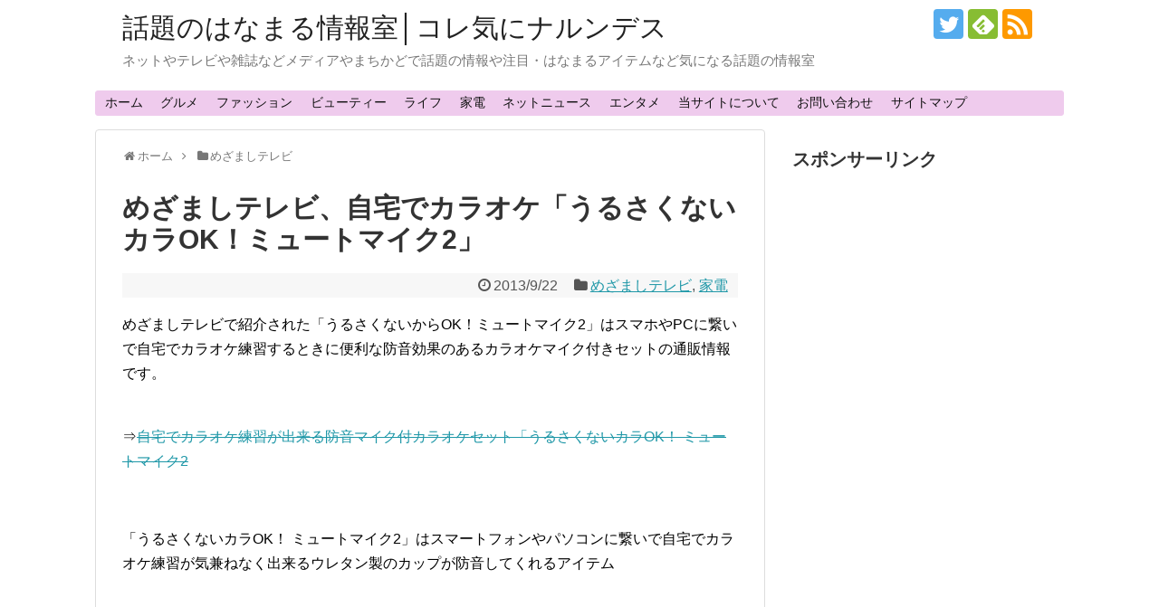

--- FILE ---
content_type: text/html; charset=UTF-8
request_url: https://e-mono55.net/wadai/urusakunai-karaok/
body_size: 68304
content:
<!DOCTYPE html>
<html lang="ja">
<head>
<meta name="google-site-verification" content="npzYgadTO48LZOvMxJu2nyZJViwEFhrm8Knb773OTcs" />
<meta charset="UTF-8">
  <meta name="viewport" content="width=1280, maximum-scale=1, user-scalable=yes">
<link rel="alternate" type="application/rss+xml" title="話題のはなまる情報室│コレ気にナルンデス RSS Feed" href="https://e-mono55.net/wadai/feed/" />
<link rel="pingback" href="https://e-mono55.net/wadai/xmlrpc.php" />
<meta name="description" content="めざましテレビで紹介された「うるさくないからOK！ミュートマイク2」はスマホやPCに繋いで自宅でカラオケ練習するときに便利な防音効果のあるカラオケマイク付きセットの通販情報です。" />
<meta name="keywords" content="めざましテレビ,家電" />
<!-- OGP -->
<meta property="og:type" content="article">
<meta property="og:description" content="めざましテレビで紹介された「うるさくないからOK！ミュートマイク2」はスマホやPCに繋いで自宅でカラオケ練習するときに便利な防音効果のあるカラオケマイク付きセットの通販情報です。">
<meta property="og:title" content="めざましテレビ、自宅でカラオケ「うるさくないカラOK！ミュートマイク2」">
<meta property="og:url" content="https://e-mono55.net/wadai/urusakunai-karaok/">
<meta property="og:image" content="http://thumbnail.image.rakuten.co.jp/@0_mall/jttonline/cabinet/product/017627-1.jpg?_ex=200x200&amp;s=0&amp;r=1">
<meta property="og:site_name" content="話題のはなまる情報室│コレ気にナルンデス">
<meta property="og:locale" content="ja_JP">
<!-- /OGP -->
<!-- Twitter Card -->
<meta name="twitter:card" content="summary">
<meta name="twitter:description" content="めざましテレビで紹介された「うるさくないからOK！ミュートマイク2」はスマホやPCに繋いで自宅でカラオケ練習するときに便利な防音効果のあるカラオケマイク付きセットの通販情報です。">
<meta name="twitter:title" content="めざましテレビ、自宅でカラオケ「うるさくないカラOK！ミュートマイク2」">
<meta name="twitter:url" content="https://e-mono55.net/wadai/urusakunai-karaok/">
<meta name="twitter:image" content="http://thumbnail.image.rakuten.co.jp/@0_mall/jttonline/cabinet/product/017627-1.jpg?_ex=200x200&amp;s=0&amp;r=1">
<meta name="twitter:domain" content="e-mono55.net">
<meta name="twitter:creator" content="@okaidoku_net">
<meta name="twitter:site" content="@okaidoku_net">
<!-- /Twitter Card -->
<script type='text/javascript' src='https://t.felmat.net/js/fmref.min.js?sk=8NPPA5AY1G9ORIO9J.PT'></script>

<script async src="//pagead2.googlesyndication.com/pagead/js/adsbygoogle.js"></script>
<script>
     (adsbygoogle = window.adsbygoogle || []).push({
          google_ad_client: "ca-pub-9923537096872953",
          enable_page_level_ads: true
     });
</script>
<link type="text/css" media="all" href="https://e-mono55.net/wadai/wp-content/cache/autoptimize/css/autoptimize_2cee4ad36d2fe80d36f56e142e30fcce.css" rel="stylesheet" /><link type="text/css" media="print" href="https://e-mono55.net/wadai/wp-content/cache/autoptimize/css/autoptimize_3c2cfaa3722d977fbc9c5dc7148562b7.css" rel="stylesheet" /><title>めざましテレビ、自宅でカラオケ「うるさくないカラOK！ミュートマイク2」 | 話題のはなまる情報室│コレ気にナルンデス</title>

<!-- All in One SEO Pack 2.8 by Michael Torbert of Semper Fi Web Designob_start_detected [-1,-1] -->
<meta name="description"  content="めざましテレビで紹介された自宅でカラオケ「うるさくないカラOK！ミュートマイク2」の通販、最安値情報" />

<meta name="keywords"  content="めざましテレビ,うるさくないカラok,ミュートマイク,防音マイク,自宅でカラオケ,通販,最安値" />

<link rel="canonical" href="https://e-mono55.net/wadai/urusakunai-karaok/" />
			<script type="text/javascript" >
				window.ga=window.ga||function(){(ga.q=ga.q||[]).push(arguments)};ga.l=+new Date;
				ga('create', 'UA-42093436-1', 'auto');
				// Plugins
				
				ga('send', 'pageview');
			</script>
			<script async src="https://www.google-analytics.com/analytics.js"></script>
			<!-- /all in one seo pack -->
<link rel='dns-prefetch' href='//s.w.org' />
<link rel="alternate" type="application/rss+xml" title="話題のはなまる情報室│コレ気にナルンデス &raquo; フィード" href="https://e-mono55.net/wadai/feed/" />
<link rel="alternate" type="application/rss+xml" title="話題のはなまる情報室│コレ気にナルンデス &raquo; コメントフィード" href="https://e-mono55.net/wadai/comments/feed/" />
<link rel="alternate" type="application/rss+xml" title="話題のはなまる情報室│コレ気にナルンデス &raquo; めざましテレビ、自宅でカラオケ「うるさくないカラOK！ミュートマイク2」 のコメントのフィード" href="https://e-mono55.net/wadai/urusakunai-karaok/feed/" />
		<script type="text/javascript">
			window._wpemojiSettings = {"baseUrl":"https:\/\/s.w.org\/images\/core\/emoji\/2\/72x72\/","ext":".png","svgUrl":"https:\/\/s.w.org\/images\/core\/emoji\/2\/svg\/","svgExt":".svg","source":{"concatemoji":"https:\/\/e-mono55.net\/wadai\/wp-includes\/js\/wp-emoji-release.min.js"}};
			!function(e,o,t){var a,n,r;function i(e){var t=o.createElement("script");t.src=e,t.type="text/javascript",o.getElementsByTagName("head")[0].appendChild(t)}for(r=Array("simple","flag","unicode8","diversity","unicode9"),t.supports={everything:!0,everythingExceptFlag:!0},n=0;n<r.length;n++)t.supports[r[n]]=function(e){var t,a,n=o.createElement("canvas"),r=n.getContext&&n.getContext("2d"),i=String.fromCharCode;if(!r||!r.fillText)return!1;switch(r.textBaseline="top",r.font="600 32px Arial",e){case"flag":return(r.fillText(i(55356,56806,55356,56826),0,0),n.toDataURL().length<3e3)?!1:(r.clearRect(0,0,n.width,n.height),r.fillText(i(55356,57331,65039,8205,55356,57096),0,0),a=n.toDataURL(),r.clearRect(0,0,n.width,n.height),r.fillText(i(55356,57331,55356,57096),0,0),a!==n.toDataURL());case"diversity":return r.fillText(i(55356,57221),0,0),a=(t=r.getImageData(16,16,1,1).data)[0]+","+t[1]+","+t[2]+","+t[3],r.fillText(i(55356,57221,55356,57343),0,0),a!=(t=r.getImageData(16,16,1,1).data)[0]+","+t[1]+","+t[2]+","+t[3];case"simple":return r.fillText(i(55357,56835),0,0),0!==r.getImageData(16,16,1,1).data[0];case"unicode8":return r.fillText(i(55356,57135),0,0),0!==r.getImageData(16,16,1,1).data[0];case"unicode9":return r.fillText(i(55358,56631),0,0),0!==r.getImageData(16,16,1,1).data[0]}return!1}(r[n]),t.supports.everything=t.supports.everything&&t.supports[r[n]],"flag"!==r[n]&&(t.supports.everythingExceptFlag=t.supports.everythingExceptFlag&&t.supports[r[n]]);t.supports.everythingExceptFlag=t.supports.everythingExceptFlag&&!t.supports.flag,t.DOMReady=!1,t.readyCallback=function(){t.DOMReady=!0},t.supports.everything||(a=function(){t.readyCallback()},o.addEventListener?(o.addEventListener("DOMContentLoaded",a,!1),e.addEventListener("load",a,!1)):(e.attachEvent("onload",a),o.attachEvent("onreadystatechange",function(){"complete"===o.readyState&&t.readyCallback()})),(a=t.source||{}).concatemoji?i(a.concatemoji):a.wpemoji&&a.twemoji&&(i(a.twemoji),i(a.wpemoji)))}(window,document,window._wpemojiSettings);
		</script>
		











<script type='text/javascript' src='https://e-mono55.net/wadai/wp-includes/js/jquery/jquery.js'></script>
<script type='text/javascript' src='https://e-mono55.net/wadai/wp-includes/js/jquery/jquery-migrate.min.js'></script>
<script type='text/javascript'>
/* <![CDATA[ */
var wpp_params = {"sampling_active":"","sampling_rate":"100","ajax_url":"https:\/\/e-mono55.net\/wadai\/wp-admin\/admin-ajax.php","action":"update_views_ajax","ID":"421","token":"827e9a0701"};
/* ]]> */
</script>
<script type='text/javascript' src='https://e-mono55.net/wadai/wp-content/plugins/wordpress-popular-posts/public/js/wpp.js'></script>
<link rel="EditURI" type="application/rsd+xml" title="RSD" href="https://e-mono55.net/wadai/xmlrpc.php?rsd" />
<link rel="wlwmanifest" type="application/wlwmanifest+xml" href="https://e-mono55.net/wadai/wp-includes/wlwmanifest.xml" /> 
<meta name="generator" content="WordPress 4.6.29" />
<link rel='shortlink' href='https://e-mono55.net/wadai/?p=421' />
<link rel="alternate" type="application/json+oembed" href="https://e-mono55.net/wadai/wp-json/oembed/1.0/embed?url=https%3A%2F%2Fe-mono55.net%2Fwadai%2Furusakunai-karaok%2F" />
<link rel="alternate" type="text/xml+oembed" href="https://e-mono55.net/wadai/wp-json/oembed/1.0/embed?url=https%3A%2F%2Fe-mono55.net%2Fwadai%2Furusakunai-karaok%2F&#038;format=xml" />
<link rel="shortcut icon" type="image/x-icon" href="http://e-mono55.net/wadai/wp-content/uploads/2018/03/hanamaru.jpg" />
<script async src="//pagead2.googlesyndication.com/pagead/js/adsbygoogle.js"></script>
<script>
     (adsbygoogle = window.adsbygoogle || []).push({
          google_ad_client: "ca-pub-9923537096872953",
          enable_page_level_ads: true
     });
</script>
</head>
  <body class="single single-post postid-421 single-format-standard categoryid-321 categoryid-227" itemscope itemtype="http://schema.org/WebPage">
    <div id="container">

      <!-- header -->
      <header itemscope itemtype="http://schema.org/WPHeader">
        <div id="header" class="clearfix">
          <div id="header-in">

                        <div id="h-top">
              <!-- モバイルメニュー表示用のボタン -->
<div id="mobile-menu">
  <a id="mobile-menu-toggle" href="#"><span class="fa fa-bars fa-2x"></span></a>
</div>

              <div class="alignleft top-title-catchphrase">
                <!-- サイトのタイトル -->
<p id="site-title" itemscope itemtype="http://schema.org/Organization">
  <a href="https://e-mono55.net/wadai/">話題のはなまる情報室│コレ気にナルンデス</a></p>
<!-- サイトの概要 -->
<p id="site-description">
  ネットやテレビや雑誌などメディアやまちかどで話題の情報や注目・はなまるアイテムなど気になる話題の情報室</p>
              </div>

              <div class="alignright top-sns-follows">
                                <!-- SNSページ -->
<div class="sns-pages">
<p class="sns-follow-msg">フォローする</p>
<ul class="snsp">
<li class="twitter-page"><a href="//twitter.com/okaidoku_net" target="_blank" title="Twitterをフォロー" rel="nofollow"><span class="icon-twitter-logo"></span></a></li><li class="feedly-page"><a href='//feedly.com/index.html#subscription%2Ffeed%2Fhttps%3A%2F%2Fe-mono55.net%2Fwadai%2Ffeed%2F' target='blank' title="feedlyで更新情報を購読" rel="nofollow"><span class="icon-feedly-logo"></span></a></li><li class="rss-page"><a href="https://e-mono55.net/wadai/feed/" target="_blank" title="RSSで更新情報をフォロー" rel="nofollow"><span class="icon-rss-logo"></span></a></li>  </ul>
</div>
                              </div>

            </div><!-- /#h-top -->
          </div><!-- /#header-in -->
        </div><!-- /#header -->
      </header>

      <!-- Navigation -->
<nav itemscope itemtype="http://schema.org/SiteNavigationElement">
  <div id="navi">
      	<div id="navi-in">
      <div class="menu-topmenu-container"><ul id="menu-topmenu" class="menu"><li id="menu-item-15" class="menu-item menu-item-type-custom menu-item-object-custom menu-item-home menu-item-15"><a href="http://e-mono55.net/wadai/">ホーム</a></li>
<li id="menu-item-32" class="menu-item menu-item-type-taxonomy menu-item-object-category menu-item-32"><a href="https://e-mono55.net/wadai/category/gourmet/">グルメ</a></li>
<li id="menu-item-35" class="menu-item menu-item-type-taxonomy menu-item-object-category menu-item-35"><a href="https://e-mono55.net/wadai/category/fashion/">ファッション</a></li>
<li id="menu-item-34" class="menu-item menu-item-type-taxonomy menu-item-object-category menu-item-34"><a href="https://e-mono55.net/wadai/category/%e3%83%93%e3%83%a5%e3%83%bc%e3%83%86%e3%82%a3%e3%83%bc/">ビューティー</a></li>
<li id="menu-item-36" class="menu-item menu-item-type-taxonomy menu-item-object-category menu-item-36"><a href="https://e-mono55.net/wadai/category/life/">ライフ</a></li>
<li id="menu-item-297" class="menu-item menu-item-type-taxonomy menu-item-object-category current-post-ancestor current-menu-parent current-post-parent menu-item-297"><a href="https://e-mono55.net/wadai/category/kaden/">家電</a></li>
<li id="menu-item-3260" class="menu-item menu-item-type-taxonomy menu-item-object-category menu-item-3260"><a href="https://e-mono55.net/wadai/category/internet-news/">ネットニュース</a></li>
<li id="menu-item-31" class="menu-item menu-item-type-taxonomy menu-item-object-category menu-item-31"><a href="https://e-mono55.net/wadai/category/entertainment/">エンタメ</a></li>
<li id="menu-item-3257" class="menu-item menu-item-type-post_type menu-item-object-page menu-item-3257"><a href="https://e-mono55.net/wadai/about/">当サイトについて</a></li>
<li id="menu-item-3258" class="menu-item menu-item-type-post_type menu-item-object-page menu-item-3258"><a href="https://e-mono55.net/wadai/ask/">お問い合わせ</a></li>
<li id="menu-item-3259" class="menu-item menu-item-type-post_type menu-item-object-page menu-item-3259"><a href="https://e-mono55.net/wadai/sitema/">サイトマップ</a></li>
</ul></div>    </div><!-- /#navi-in -->
  </div><!-- /#navi -->
</nav>
<!-- /Navigation -->
      <!-- 本体部分 -->
      <div id="body">
        <div id="body-in">

          
          <!-- main -->
          <main itemscope itemprop="mainContentOfPage">
            <div id="main" itemscope itemtype="http://schema.org/Blog">


  
  <div id="breadcrumb" class="breadcrumb-category"><div itemtype="http://data-vocabulary.org/Breadcrumb" itemscope="" class="breadcrumb-home"><span class="fa fa-home fa-fw"></span><a href="https://e-mono55.net/wadai" itemprop="url"><span itemprop="title">ホーム</span></a><span class="sp"><span class="fa fa-angle-right"></span></span></div><div itemtype="http://data-vocabulary.org/Breadcrumb" itemscope=""><span class="fa fa-folder fa-fw"></span><a href="https://e-mono55.net/wadai/category/mezamashitv/" itemprop="url"><span itemprop="title">めざましテレビ</span></a></div></div><!-- /#breadcrumb -->  <div id="post-421" class="post-421 post type-post status-publish format-standard hentry category-mezamashitv category-kaden tag-ok tag-323 tag-mezamashitv tag-325 tag-324">
  <article class="article">
  
  
  <header>
    <h1 class="entry-title">
            めざましテレビ、自宅でカラオケ「うるさくないカラOK！ミュートマイク2」          </h1>
    <p class="post-meta">
            <span class="post-date"><span class="fa fa-clock-o fa-fw"></span><time class="entry-date date published updated" datetime="2013-09-22T10:23:50+00:00">2013/9/22</time></span>
                <span class="category"><span class="fa fa-folder fa-fw"></span><a href="https://e-mono55.net/wadai/category/mezamashitv/" rel="category tag">めざましテレビ</a>, <a href="https://e-mono55.net/wadai/category/kaden/" rel="category tag">家電</a></span>
      
      
      
          </p>

    
    
    
      </header>

  
  <div id="the-content" class="entry-content">
  <p>めざましテレビで紹介された「うるさくないからOK！ミュートマイク2」はスマホやPCに繋いで自宅でカラオケ練習するときに便利な防音効果のあるカラオケマイク付きセットの通販情報です。</p>
<p><span id="more-421"></span></p>
<p><a href="http://c.af.moshimo.com/af/c/click?a_id=382866&amp;p_id=54&amp;pc_id=54&amp;pl_id=616&amp;url=http%3A%2F%2Fitem.rakuten.co.jp%2Fjttonline%2F017627%2F" target="_blank" class="broken_link"><img style="border: none;" alt="" src="https://e-mono55.net/wadai/wp-content/themes/simplicity2/images/1x1.trans.gif" data-original="http://thumbnail.image.rakuten.co.jp/@0_mall/jttonline/cabinet/product/017627-1.jpg?_ex=200x200&amp;s=0&amp;r=1" / data-lazy="true"><noscript><img style="border: none;" alt="" src="http://thumbnail.image.rakuten.co.jp/@0_mall/jttonline/cabinet/product/017627-1.jpg?_ex=200x200&amp;s=0&amp;r=1" /></noscript></a><img style="border: none;" alt="" src="https://e-mono55.net/wadai/wp-content/themes/simplicity2/images/1x1.trans.gif" data-original="http://i.af.moshimo.com/af/i/impression?a_id=382866&amp;p_id=54&amp;pc_id=54&amp;pl_id=616" width="1" height="1" / data-lazy="true"><noscript><img style="border: none;" alt="" src="http://i.af.moshimo.com/af/i/impression?a_id=382866&amp;p_id=54&amp;pc_id=54&amp;pl_id=616" width="1" height="1" /></noscript><br />
⇒<a href="http://c.af.moshimo.com/af/c/click?a_id=382866&amp;p_id=54&amp;pc_id=54&amp;pl_id=616&amp;url=http%3A%2F%2Fitem.rakuten.co.jp%2Fjttonline%2F017627%2F" target="_blank" class="broken_link">自宅でカラオケ練習が出来る防音マイク付カラオケセット「うるさくないカラOK！ ミュートマイク2</a><img style="border: none;" alt="" src="https://e-mono55.net/wadai/wp-content/themes/simplicity2/images/1x1.trans.gif" data-original="http://i.af.moshimo.com/af/i/impression?a_id=382866&amp;p_id=54&amp;pc_id=54&amp;pl_id=616" width="1" height="1" / data-lazy="true"><noscript><img style="border: none;" alt="" src="http://i.af.moshimo.com/af/i/impression?a_id=382866&amp;p_id=54&amp;pc_id=54&amp;pl_id=616" width="1" height="1" /></noscript></p>
<p>&ensp;</p>
<p>「うるさくないカラOK！ ミュートマイク2」はスマートフォンやパソコンに繋いで自宅でカラオケ練習が気兼ねなく出来るウレタン製のカップが防音してくれるアイテム</p>
<p>&ensp;</p>
<p>&ensp;</p>
<p>iPhoneシリーズ、iPadシリーズ、Andoroidスマートフォンやパソコンに繋いで自宅でカラオケ。</p>
<p>&ensp;</p>
<p>ニコニコ動画やYOU TUBEにアップされている音楽に合わせて歌うこともで出来る！</p>
<p>ミュート（防音）カップの秘密はウレタンで取り外して歌うことも出来るので衛生的。</p>
<p>&ensp;</p>
<p>二人で一緒にカラオケデュエットの練習もイイネ。</p>
<p>「うるさくないカラOKミュートマイク２」があれば防音出来て<br />
自宅でカラオケ練習が思い切り出来そうだ。</p>
<p>&ensp;</p>
<p>&ensp;</p>
<p>&ensp;</p>
<p>⇒<a href="http://c.af.moshimo.com/af/c/click?a_id=382866&amp;p_id=54&amp;pc_id=54&amp;pl_id=616&amp;url=http%3A%2F%2Fsearch.rakuten.co.jp%2Fsearch%2Fmall%3Ff%3D1%26v%3D3%26s%3D2%26c%3D2836%26p%3D1%26min%3D%26max%3D%26g%3D0%26sitem%3D%25E3%2581%2586%25E3%2582%258B%25E3%2581%2595%25E3%2581%258F%25E3%2581%25AA%25E3%2581%2584%25E3%2582%25AB%25E3%2583%25A9OK%26st%3DA%26sf%3D1%26nitem%3D" target="_blank">うるさくないカラOK！ ミュートマイク」の最安値を楽天市場で探す</a><img style="border: none;" alt="" src="https://e-mono55.net/wadai/wp-content/themes/simplicity2/images/1x1.trans.gif" data-original="http://i.af.moshimo.com/af/i/impression?a_id=382866&amp;p_id=54&amp;pc_id=54&amp;pl_id=616" width="1" height="1" / data-lazy="true"><noscript><img style="border: none;" alt="" src="http://i.af.moshimo.com/af/i/impression?a_id=382866&amp;p_id=54&amp;pc_id=54&amp;pl_id=616" width="1" height="1" /></noscript><br />
⇒<a href="http://c.af.moshimo.com/af/c/click?a_id=382896&amp;p_id=170&amp;pc_id=185&amp;pl_id=4062&amp;url=http%3A%2F%2Fwww.amazon.co.jp%2Fs%2Fref%3Dsr_ex_n_0%3Frh%3Di%253Aaps%252Ck%253A%25E3%2581%2586%25E3%2582%258B%25E3%2581%2595%25E3%2581%258F%25E3%2581%25AA%25E3%2581%2584%25E3%2582%25AB%25E3%2583%25A9OK%26keywords%3D%25E3%2581%2586%25E3%2582%258B%25E3%2581%2595%25E3%2581%258F%25E3%2581%25AA%25E3%2581%2584%25E3%2582%25AB%25E3%2583%25A9OK%26ie%3DUTF8%26qid%3D1379812710" target="_blank" class="broken_link">「うるさくないカラOK　ミュートマイク」の最安値をAmazonで探す</a><img style="border: none;" alt="" src="https://e-mono55.net/wadai/wp-content/themes/simplicity2/images/1x1.trans.gif" data-original="http://i.af.moshimo.com/af/i/impression?a_id=382896&amp;p_id=170&amp;pc_id=185&amp;pl_id=4062" width="1" height="1" / data-lazy="true"><noscript><img style="border: none;" alt="" src="http://i.af.moshimo.com/af/i/impression?a_id=382896&amp;p_id=170&amp;pc_id=185&amp;pl_id=4062" width="1" height="1" /></noscript><br />
⇒<a href="http://atq.ck.valuecommerce.com/servlet/atq/referral?sid=2219441&amp;pid=877212733&amp;vcptn=shpg%2Fp%2FJRBT3XS2tKCNaeYpPKe4oHle&amp;vc_url=http%3A%2F%2Fsearch.shopping.yahoo.co.jp%2Fsearch%3Fei%3DUTF-8%26p%3D%25E3%2581%2586%25E3%2582%258B%25E3%2581%2595%25E3%2581%258F%25E3%2581%25AA%25E3%2581%2584%25E3%2582%25AB%25E3%2583%25A9OK%26tab_ex%3Dcommerce%26cid%3D%26X%3D2" target="_blank">「うるさくないカラOK、ミュートマイク」の最安値をヤフーショッピングで探す<img alt="" src="https://e-mono55.net/wadai/wp-content/themes/simplicity2/images/1x1.trans.gif" data-original="http://atq.ad.valuecommerce.com/servlet/atq/gifbanner?sid=2219441&amp;pid=877212733&amp;vcptn=shpg%2Fp%2FJRBT3XS2tKCNaeYpPKe4oHle" width="1" height="1" / data-lazy="true"><noscript><img alt="" src="http://atq.ad.valuecommerce.com/servlet/atq/gifbanner?sid=2219441&amp;pid=877212733&amp;vcptn=shpg%2Fp%2FJRBT3XS2tKCNaeYpPKe4oHle" width="1" height="1" /></noscript></a></p>
<p>&ensp;</p>
<p>&ensp;</p>
<p>&ensp;</p>
<p>&ensp;</p>
  </div>

  <footer>
    <!-- ページリンク -->
    
      <!-- 文章下広告 -->
                     <div class="ad-article-bottom ad-space">
          <div class="ad-label">スポンサーリンク</div>
          <div class="ad-left ad-pc adsense-336">			<div class="textwidget"><script async src="//pagead2.googlesyndication.com/pagead/js/adsbygoogle.js"></script>
<!-- はなまるbottom01 -->
<ins class="adsbygoogle"
     style="display:inline-block;width:336px;height:280px"
     data-ad-client="ca-pub-9923537096872953"
     data-ad-slot="6149302554"></ins>
<script>
(adsbygoogle = window.adsbygoogle || []).push({});
</script></div>
		</div>
          <div class="ad-right ad-pc adsense-336">			<div class="textwidget"><script async src="//pagead2.googlesyndication.com/pagead/js/adsbygoogle.js"></script>
<!-- はなまるbottom01 -->
<ins class="adsbygoogle"
     style="display:inline-block;width:336px;height:280px"
     data-ad-client="ca-pub-9923537096872953"
     data-ad-slot="6149302554"></ins>
<script>
(adsbygoogle = window.adsbygoogle || []).push({});
</script></div>
		</div>
          <div class="clear"></div>
        </div>
            

    
    <div id="sns-group" class="sns-group sns-group-bottom">
    <div class="sns-buttons sns-buttons-pc">
    <p class="sns-share-msg">シェアする</p>
    <ul class="snsb clearfix">
    <li class="balloon-btn twitter-balloon-btn twitter-balloon-btn-defalt">
  <div class="balloon-btn-set">
    <div class="arrow-box">
      <a href="//twitter.com/search?q=https%3A%2F%2Fe-mono55.net%2Fwadai%2Furusakunai-karaok%2F" target="blank" class="arrow-box-link twitter-arrow-box-link" rel="nofollow">
        <span class="social-count twitter-count"><span class="fa fa-comments"></span></span>
      </a>
    </div>
    <a href="//twitter.com/share?text=%E3%82%81%E3%81%96%E3%81%BE%E3%81%97%E3%83%86%E3%83%AC%E3%83%93%E3%80%81%E8%87%AA%E5%AE%85%E3%81%A7%E3%82%AB%E3%83%A9%E3%82%AA%E3%82%B1%E3%80%8C%E3%81%86%E3%82%8B%E3%81%95%E3%81%8F%E3%81%AA%E3%81%84%E3%82%AB%E3%83%A9OK%EF%BC%81%E3%83%9F%E3%83%A5%E3%83%BC%E3%83%88%E3%83%9E%E3%82%A4%E3%82%AF2%E3%80%8D&amp;url=https%3A%2F%2Fe-mono55.net%2Fwadai%2Furusakunai-karaok%2F" target="blank" class="balloon-btn-link twitter-balloon-btn-link twitter-balloon-btn-link-default" rel="nofollow">
      <span class="fa fa-twitter"></span>
              <span class="tweet-label">ツイート</span>
          </a>
  </div>
</li>
        <li class="facebook-btn"><div class="fb-like" data-href="https://e-mono55.net/wadai/urusakunai-karaok/" data-layout="box_count" data-action="like" data-show-faces="false" data-share="true"></div></li>
            <li class="google-plus-btn"><script type="text/javascript" src="//apis.google.com/js/plusone.js"></script>
      <div class="g-plusone" data-size="tall" data-href="https://e-mono55.net/wadai/urusakunai-karaok/"></div>
    </li>
            <li class="hatena-btn"> <a href="//b.hatena.ne.jp/entry/https://e-mono55.net/wadai/urusakunai-karaok/" class="hatena-bookmark-button" data-hatena-bookmark-title="めざましテレビ、自宅でカラオケ「うるさくないカラOK！ミュートマイク2」｜話題のはなまる情報室│コレ気にナルンデス" data-hatena-bookmark-layout="vertical-balloon" title="このエントリーをはてなブックマークに追加"><img src="//b.st-hatena.com/images/entry-button/button-only.gif" alt="このエントリーをはてなブックマークに追加" style="border: none;" /></a><script type="text/javascript" src="//b.st-hatena.com/js/bookmark_button.js" async="async"></script>
    </li>
            <li class="pocket-btn"><a data-pocket-label="pocket" data-pocket-count="vertical" class="pocket-btn" data-lang="en"></a>
<script type="text/javascript">!function(d,i){if(!d.getElementById(i)){var j=d.createElement("script");j.id=i;j.src="//widgets.getpocket.com/v1/j/btn.js?v=1";var w=d.getElementById(i);d.body.appendChild(j);}}(document,"pocket-btn-js");</script>
    </li>
                      </ul>
</div>

    <!-- SNSページ -->
<div class="sns-pages">
<p class="sns-follow-msg">フォローする</p>
<ul class="snsp">
<li class="twitter-page"><a href="//twitter.com/okaidoku_net" target="_blank" title="Twitterをフォロー" rel="nofollow"><span class="icon-twitter-logo"></span></a></li><li class="feedly-page"><a href='//feedly.com/index.html#subscription%2Ffeed%2Fhttps%3A%2F%2Fe-mono55.net%2Fwadai%2Ffeed%2F' target='blank' title="feedlyで更新情報を購読" rel="nofollow"><span class="icon-feedly-logo"></span></a></li><li class="rss-page"><a href="https://e-mono55.net/wadai/feed/" target="_blank" title="RSSで更新情報をフォロー" rel="nofollow"><span class="icon-rss-logo"></span></a></li>  </ul>
</div>
    </div>

    
    <p class="footer-post-meta">

            <span class="post-tag"><span class="fa fa-tag fa-fw"></span><a href="https://e-mono55.net/wadai/tag/%e3%81%86%e3%82%8b%e3%81%95%e3%81%8f%e3%81%aa%e3%81%84%e3%82%ab%e3%83%a9ok/" rel="tag">うるさくないカラOK</a>, <a href="https://e-mono55.net/wadai/tag/%e3%83%9f%e3%83%a5%e3%83%bc%e3%83%88%e3%83%9e%e3%82%a4%e3%82%af/" rel="tag">ミュートマイク</a>, <a href="https://e-mono55.net/wadai/tag/mezamashitv/" rel="tag">めざましテレビ</a>, <a href="https://e-mono55.net/wadai/tag/%e8%87%aa%e5%ae%85%e3%81%a7%e3%82%ab%e3%83%a9%e3%82%aa%e3%82%b1/" rel="tag">自宅でカラオケ</a>, <a href="https://e-mono55.net/wadai/tag/%e9%98%b2%e9%9f%b3%e3%83%9e%e3%82%a4%e3%82%af/" rel="tag">防音マイク</a></span>
      
      <span class="post-author vcard author"><span class="fn"><span class="fa fa-user fa-fw"></span><a href="https://e-mono55.net/wadai/author/kirara-emono/">kirara-emono</a>
</span></span>

      
          </p>
  </footer>
  </article><!-- .article -->
  </div><!-- .post -->

      <div id="under-entry-body">

            <aside id="related-entries">
        <h2>関連記事</h2>
                <article class="related-entry cf">
  <div class="related-entry-thumb">
    <a href="https://e-mono55.net/wadai/resqcable/" title="NHKまちかど情報室、スマホからスマホへ充電するケーブル「レスキューケーブル」通販">
        <img src="https://e-mono55.net/wadai/wp-content/themes/simplicity2/images/no-image.png" alt="NO IMAGE" class="no-image related-entry-no-image" />
        </a>
  </div><!-- /.related-entry-thumb -->

  <div class="related-entry-content">
    <header>
      <h3 class="related-entry-title">
        <a href="https://e-mono55.net/wadai/resqcable/" class="related-entry-title-link" title="NHKまちかど情報室、スマホからスマホへ充電するケーブル「レスキューケーブル」通販">
        NHKまちかど情報室、スマホからスマホへ充電するケーブル「レスキューケーブル」通販        </a></h3>
    </header>
    <p class="related-entry-snippet">
   11/8のNHKまちかど情報室で紹介された「つなげて便利です」コーナーで紹介されたスマホのバッテリーを分けてもらえる「スマホからスマホに充電...</p>

        <footer>
      <p class="related-entry-read"><a href="https://e-mono55.net/wadai/resqcable/">記事を読む</a></p>
    </footer>
    
  </div><!-- /.related-entry-content -->
</article><!-- /.elated-entry -->      <article class="related-entry cf">
  <div class="related-entry-thumb">
    <a href="https://e-mono55.net/wadai/sharp-slimionfan/" title="ヒルナンデス、1年中使える冷暖房扇風機「シャープスリムイオンファン」の最安値チェック！">
        <img width="100" height="100" src="https://e-mono55.net/wadai/wp-content/uploads/2018/06/315ObrJ9jLL._SL300_-100x100.jpg" class="related-entry-thumb-image wp-post-image" alt="ヒルナンデス、1年中使える冷暖房扇風機「シャープスリムイオンファン」の最安値チェック！" srcset="https://e-mono55.net/wadai/wp-content/uploads/2018/06/315ObrJ9jLL._SL300_-100x100.jpg 100w, https://e-mono55.net/wadai/wp-content/uploads/2018/06/315ObrJ9jLL._SL300_-150x150.jpg 150w" sizes="(max-width: 100px) 100vw, 100px" />        </a>
  </div><!-- /.related-entry-thumb -->

  <div class="related-entry-content">
    <header>
      <h3 class="related-entry-title">
        <a href="https://e-mono55.net/wadai/sharp-slimionfan/" class="related-entry-title-link" title="ヒルナンデス、1年中使える冷暖房扇風機「シャープスリムイオンファン」の最安値チェック！">
        ヒルナンデス、1年中使える冷暖房扇風機「シャープスリムイオンファン」の最安値チェック！        </a></h3>
    </header>
    <p class="related-entry-snippet">
   5/28のヒルナンデスのこの夏主婦に人気の夏家電特集で細川茂樹が紹介してた扇風機で冷暖房機能が付いた扇風機「シャープスリムイオンファン・PF...</p>

        <footer>
      <p class="related-entry-read"><a href="https://e-mono55.net/wadai/sharp-slimionfan/">記事を読む</a></p>
    </footer>
    
  </div><!-- /.related-entry-content -->
</article><!-- /.elated-entry -->      <article class="related-entry cf">
  <div class="related-entry-thumb">
    <a href="https://e-mono55.net/wadai/corobo/" title="笑っていいともで紹介！油を使わないエアーフライが出来る「コロボ(corobo)」">
        <img src="https://e-mono55.net/wadai/wp-content/themes/simplicity2/images/no-image.png" alt="NO IMAGE" class="no-image related-entry-no-image" />
        </a>
  </div><!-- /.related-entry-thumb -->

  <div class="related-entry-content">
    <header>
      <h3 class="related-entry-title">
        <a href="https://e-mono55.net/wadai/corobo/" class="related-entry-title-link" title="笑っていいともで紹介！油を使わないエアーフライが出来る「コロボ(corobo)」">
        笑っていいともで紹介！油を使わないエアーフライが出来る「コロボ(corobo)」        </a></h3>
    </header>
    <p class="related-entry-snippet">
   笑っていいともで紹介された油を使わないエアフライも出来るカーボンコンベンションオーブン「コロボ(corobo)」の通販情報です。
コロボは...</p>

        <footer>
      <p class="related-entry-read"><a href="https://e-mono55.net/wadai/corobo/">記事を読む</a></p>
    </footer>
    
  </div><!-- /.related-entry-content -->
</article><!-- /.elated-entry -->      <article class="related-entry cf">
  <div class="related-entry-thumb">
    <a href="https://e-mono55.net/wadai/kids-tablet/" title="子供専用タブレット端末情報！人気のタブレットと特徴（めざましテレビ）">
        <img src="https://e-mono55.net/wadai/wp-content/themes/simplicity2/images/no-image.png" alt="NO IMAGE" class="no-image related-entry-no-image" />
        </a>
  </div><!-- /.related-entry-thumb -->

  <div class="related-entry-content">
    <header>
      <h3 class="related-entry-title">
        <a href="https://e-mono55.net/wadai/kids-tablet/" class="related-entry-title-link" title="子供専用タブレット端末情報！人気のタブレットと特徴（めざましテレビ）">
        子供専用タブレット端末情報！人気のタブレットと特徴（めざましテレビ）        </a></h3>
    </header>
    <p class="related-entry-snippet">
   11/29にめざましテレビで「子供用タブレット端末」の種類や特徴などが紹介されてた子供用タブレット端末の特徴や人気のタブレットの種類・アプリ...</p>

        <footer>
      <p class="related-entry-read"><a href="https://e-mono55.net/wadai/kids-tablet/">記事を読む</a></p>
    </footer>
    
  </div><!-- /.related-entry-content -->
</article><!-- /.elated-entry -->      <article class="related-entry cf">
  <div class="related-entry-thumb">
    <a href="https://e-mono55.net/wadai/post-3298/" title="めざまし「ローラの休日」10/28のレシピとローラおすすめポイントは？">
        <img width="100" height="100" src="https://e-mono55.net/wadai/wp-content/uploads/2016/10/e328a853ab6ced2773dcbc99d1f23c85_s-100x100.jpg" class="related-entry-thumb-image wp-post-image" alt="めざまし「ローラの休日」10/28のレシピとローラおすすめポイントは？" srcset="https://e-mono55.net/wadai/wp-content/uploads/2016/10/e328a853ab6ced2773dcbc99d1f23c85_s-100x100.jpg 100w, https://e-mono55.net/wadai/wp-content/uploads/2016/10/e328a853ab6ced2773dcbc99d1f23c85_s-150x150.jpg 150w" sizes="(max-width: 100px) 100vw, 100px" />        </a>
  </div><!-- /.related-entry-thumb -->

  <div class="related-entry-content">
    <header>
      <h3 class="related-entry-title">
        <a href="https://e-mono55.net/wadai/post-3298/" class="related-entry-title-link" title="めざまし「ローラの休日」10/28のレシピとローラおすすめポイントは？">
        めざまし「ローラの休日」10/28のレシピとローラおすすめポイントは？        </a></h3>
    </header>
    <p class="related-entry-snippet">
   めざましテレビ、10/28の「ローラの休日」キレイになれる健康ごはんのレシピはハロウィンの季節の旬のかぼちゃと豆乳を使った「チキンとかぼちゃ...</p>

        <footer>
      <p class="related-entry-read"><a href="https://e-mono55.net/wadai/post-3298/">記事を読む</a></p>
    </footer>
    
  </div><!-- /.related-entry-content -->
</article><!-- /.elated-entry -->      <article class="related-entry cf">
  <div class="related-entry-thumb">
    <a href="https://e-mono55.net/wadai/docomo-ipad/" title="ドコモでipad発売開始！予約はいつから？どこで？値段は？">
        <img width="100" height="60" src="https://e-mono55.net/wadai/wp-content/uploads/2014/05/docomo-ipad.jpg" class="related-entry-thumb-image wp-post-image" alt="ドコモでipad発売開始！予約はいつから？どこで？値段は？" srcset="https://e-mono55.net/wadai/wp-content/uploads/2014/05/docomo-ipad.jpg 905w, https://e-mono55.net/wadai/wp-content/uploads/2014/05/docomo-ipad-400x241.jpg 400w" sizes="(max-width: 100px) 100vw, 100px" />        </a>
  </div><!-- /.related-entry-thumb -->

  <div class="related-entry-content">
    <header>
      <h3 class="related-entry-title">
        <a href="https://e-mono55.net/wadai/docomo-ipad/" class="related-entry-title-link" title="ドコモでipad発売開始！予約はいつから？どこで？値段は？">
        ドコモでipad発売開始！予約はいつから？どこで？値段は？        </a></h3>
    </header>
    <p class="related-entry-snippet">
   ついにNTT ドコモがアップル社の「ipad Air」、「ipad mini Retina」を発売すること発表！ 発売はいつからか？予約はい...</p>

        <footer>
      <p class="related-entry-read"><a href="https://e-mono55.net/wadai/docomo-ipad/">記事を読む</a></p>
    </footer>
    
  </div><!-- /.related-entry-content -->
</article><!-- /.elated-entry -->      <article class="related-entry cf">
  <div class="related-entry-thumb">
    <a href="https://e-mono55.net/wadai/tacoo/" title="おかずも一緒に作れる炊飯器「Tacook」の通販最安値は？">
        <img src="https://e-mono55.net/wadai/wp-content/themes/simplicity2/images/no-image.png" alt="NO IMAGE" class="no-image related-entry-no-image" />
        </a>
  </div><!-- /.related-entry-thumb -->

  <div class="related-entry-content">
    <header>
      <h3 class="related-entry-title">
        <a href="https://e-mono55.net/wadai/tacoo/" class="related-entry-title-link" title="おかずも一緒に作れる炊飯器「Tacook」の通販最安値は？">
        おかずも一緒に作れる炊飯器「Tacook」の通販最安値は？        </a></h3>
    </header>
    <p class="related-entry-snippet">
   3/12のZIPで紹介された新生活グッズの調理家電人気ナンバー３のタイガー炊飯器「tacook」の通販情報です。
一人暮らし・新生活にピッ...</p>

        <footer>
      <p class="related-entry-read"><a href="https://e-mono55.net/wadai/tacoo/">記事を読む</a></p>
    </footer>
    
  </div><!-- /.related-entry-content -->
</article><!-- /.elated-entry -->      <article class="related-entry cf">
  <div class="related-entry-thumb">
    <a href="https://e-mono55.net/wadai/uq-wimax/" title="ギガヤバ革命！UQ WiMAXギガ放題ヤ倍速とは？！対応デバイス発売開始！">
        <img src="https://e-mono55.net/wadai/wp-content/themes/simplicity2/images/no-image.png" alt="NO IMAGE" class="no-image related-entry-no-image" />
        </a>
  </div><!-- /.related-entry-thumb -->

  <div class="related-entry-content">
    <header>
      <h3 class="related-entry-title">
        <a href="https://e-mono55.net/wadai/uq-wimax/" class="related-entry-title-link" title="ギガヤバ革命！UQ WiMAXギガ放題ヤ倍速とは？！対応デバイス発売開始！">
        ギガヤバ革命！UQ WiMAXギガ放題ヤ倍速とは？！対応デバイス発売開始！        </a></h3>
    </header>
    <p class="related-entry-snippet">
   2015年始動！UQ WiMAXのギガヤバ革命！ギガ放題、ヤ倍速とは？
1/30からWi MAX史上最速220Mbps対応のデバイス「Sp...</p>

        <footer>
      <p class="related-entry-read"><a href="https://e-mono55.net/wadai/uq-wimax/">記事を読む</a></p>
    </footer>
    
  </div><!-- /.related-entry-content -->
</article><!-- /.elated-entry -->      <article class="related-entry cf">
  <div class="related-entry-thumb">
    <a href="https://e-mono55.net/wadai/cuisinart-blender/" title="おしゃれイズム、武井咲ちゃん絶賛！クイジナートクッキングブレンダー最安値チェック！">
        <img width="100" height="100" src="https://e-mono55.net/wadai/wp-content/uploads/2016/09/02_img-100x100.gif" class="related-entry-thumb-image wp-post-image" alt="おしゃれイズム、武井咲ちゃん絶賛！クイジナートクッキングブレンダー最安値チェック！" srcset="https://e-mono55.net/wadai/wp-content/uploads/2016/09/02_img-100x100.gif 100w, https://e-mono55.net/wadai/wp-content/uploads/2016/09/02_img-150x150.gif 150w" sizes="(max-width: 100px) 100vw, 100px" />        </a>
  </div><!-- /.related-entry-thumb -->

  <div class="related-entry-content">
    <header>
      <h3 class="related-entry-title">
        <a href="https://e-mono55.net/wadai/cuisinart-blender/" class="related-entry-title-link" title="おしゃれイズム、武井咲ちゃん絶賛！クイジナートクッキングブレンダー最安値チェック！">
        おしゃれイズム、武井咲ちゃん絶賛！クイジナートクッキングブレンダー最安値チェック！        </a></h3>
    </header>
    <p class="related-entry-snippet">
   1/19のおしゃれイズムで武井咲（えみ）ちゃんが絶賛してたスムージーも温かいスープも作れるミキサー「クイジナートクッキングブレンダー」の通販...</p>

        <footer>
      <p class="related-entry-read"><a href="https://e-mono55.net/wadai/cuisinart-blender/">記事を読む</a></p>
    </footer>
    
  </div><!-- /.related-entry-content -->
</article><!-- /.elated-entry -->      <article class="related-entry cf">
  <div class="related-entry-thumb">
    <a href="https://e-mono55.net/wadai/post-3603/" title="マツコの知らない世界で紹介のコーヒーメーカー「Smart7」の最安値チェック！">
        <img width="100" height="100" src="https://e-mono55.net/wadai/wp-content/uploads/2018/03/hanamaru-100x100.jpg" class="related-entry-thumb-image wp-post-image" alt="マツコの知らない世界で紹介のコーヒーメーカー「Smart7」の最安値チェック！" srcset="https://e-mono55.net/wadai/wp-content/uploads/2018/03/hanamaru-100x100.jpg 100w, https://e-mono55.net/wadai/wp-content/uploads/2018/03/hanamaru-150x150.jpg 150w" sizes="(max-width: 100px) 100vw, 100px" />        </a>
  </div><!-- /.related-entry-thumb -->

  <div class="related-entry-content">
    <header>
      <h3 class="related-entry-title">
        <a href="https://e-mono55.net/wadai/post-3603/" class="related-entry-title-link" title="マツコの知らない世界で紹介のコーヒーメーカー「Smart7」の最安値チェック！">
        マツコの知らない世界で紹介のコーヒーメーカー「Smart7」の最安値チェック！        </a></h3>
    </header>
    <p class="related-entry-snippet">
   2/6のマツコの知らない世界一の焙煎士の後藤さんが紹介してたバリスタの技が自宅で再現出来るおススメの最新コーヒーメーカーHARIOの「Sma...</p>

        <footer>
      <p class="related-entry-read"><a href="https://e-mono55.net/wadai/post-3603/">記事を読む</a></p>
    </footer>
    
  </div><!-- /.related-entry-content -->
</article><!-- /.elated-entry -->  
  <br style="clear:both;">      </aside><!-- #related-entries -->
      


        <!-- 広告 -->
                     <div class=" ad-space">
          <div class="ad-label">スポンサーリンク</div>
          <div class="ad-pc adsense-336">			<div class="textwidget"><script async src="//pagead2.googlesyndication.com/pagead/js/adsbygoogle.js"></script>
<!-- はなまるbottom01 -->
<ins class="adsbygoogle"
     style="display:inline-block;width:336px;height:280px"
     data-ad-client="ca-pub-9923537096872953"
     data-ad-slot="6149302554"></ins>
<script>
(adsbygoogle = window.adsbygoogle || []).push({});
</script></div>
		</div>
        </div>
            
      
      <!-- post navigation -->
<div class="navigation">
      <div class="prev"><a href="https://e-mono55.net/wadai/magewappa-bentoubako/" rel="prev"><span class="fa fa-arrow-left fa-2x pull-left"></span>はなまる、曲げわっぱの弁当箱の通販情報！</a></div>
      <div class="next"><a href="https://e-mono55.net/wadai/rakuten-sale/" rel="next"><span class="fa fa-arrow-right fa-2x pull-left"></span>楽天優勝セール決定！優勝が決まった日の0時スタート！</a></div>
  </div>
<!-- /post navigation -->
      <!-- comment area -->
<div id="comment-area">
	<aside>				<div id="respond" class="comment-respond">
			<h2 id="reply-title" class="comment-reply-title">コメントをどうぞ <small><a rel="nofollow" id="cancel-comment-reply-link" href="/wadai/urusakunai-karaok/#respond" style="display:none;">コメントをキャンセル</a></small></h2><p class="must-log-in">コメントを投稿するには<a href="https://e-mono55.net/wadai/wp-login.php?redirect_to=https%3A%2F%2Fe-mono55.net%2Fwadai%2Furusakunai-karaok%2F">ログイン</a>してください。</p>		</div><!-- #respond -->
		<p class="akismet_comment_form_privacy_notice">このサイトはスパムを低減するために Akismet を使っています。<a href="https://akismet.com/privacy/" target="_blank" rel="nofollow noopener">コメントデータの処理方法の詳細はこちらをご覧ください</a>。</p></aside></div>
<!-- /comment area -->      </div>
    
            </div><!-- /#main -->
          </main>
        <!-- sidebar -->
<div id="sidebar" role="complementary">
    
  <div id="sidebar-widget">
  <!-- ウイジェット -->
  <aside id="text-2" class="widget widget_text"><h3 class="widget_title sidebar_widget_title">スポンサーリンク</h3>			<div class="textwidget"><script async src="//pagead2.googlesyndication.com/pagead/js/adsbygoogle.js"></script>
<!-- 話題のはなまるレスポンシヴ -->
<ins class="adsbygoogle"
     style="display:block"
     data-ad-client="ca-pub-9923537096872953"
     data-ad-slot="1105814151"
     data-ad-format="auto"></ins>
<script>
(adsbygoogle = window.adsbygoogle || []).push({});
</script></div>
		</aside><aside id="search-2" class="widget widget_search"><form method="get" id="searchform" action="https://e-mono55.net/wadai/">
	<input type="text" placeholder="ブログ内を検索" name="s" id="s">
	<input type="submit" id="searchsubmit" value="">
</form></aside><aside id="mycategoryorder-2" class="widget widget_mycategoryorder"><h3 class="widget_title sidebar_widget_title">番組名</h3>		<ul>
			<li class="cat-item cat-item-860"><a href="https://e-mono55.net/wadai/category/nhk-asadora/" >NHK朝の連続テレビ小説</a>
</li>
	<li class="cat-item cat-item-889"><a href="https://e-mono55.net/wadai/category/nhk-taiga/" >NHK大河ドラマ</a>
</li>
	<li class="cat-item cat-item-872"><a href="https://e-mono55.net/wadai/category/kanburiakyuden/" >カンブリア宮殿</a>
</li>
	<li class="cat-item cat-item-10"><a href="https://e-mono55.net/wadai/category/life/" >ライフ</a>
</li>
	<li class="cat-item cat-item-844"><a href="https://e-mono55.net/wadai/category/worldcup/" >ワールドカップ</a>
</li>
	<li class="cat-item cat-item-62"><a href="https://e-mono55.net/wadai/category/nhk-machikado/" >NHKまちかど情報室</a>
</li>
	<li class="cat-item cat-item-546"><a href="https://e-mono55.net/wadai/category/asaichi/" >あさイチ</a>
</li>
	<li class="cat-item cat-item-321"><a href="https://e-mono55.net/wadai/category/mezamashitv/" >めざましテレビ</a>
<ul class='children'>
	<li class="cat-item cat-item-886"><a href="https://e-mono55.net/wadai/category/mezamashitv/rola/" >ローラクッキング</a>
</li>
</ul>
</li>
	<li class="cat-item cat-item-788"><a href="https://e-mono55.net/wadai/category/zip/" >ZIP</a>
</li>
	<li class="cat-item cat-item-65"><a href="https://e-mono55.net/wadai/category/sukkiri/" >スッキリ!</a>
</li>
	<li class="cat-item cat-item-852"><a href="https://e-mono55.net/wadai/category/tokudane/" >とくダネ</a>
</li>
	<li class="cat-item cat-item-812"><a href="https://e-mono55.net/wadai/category/ippuku/" >いっぷく</a>
</li>
	<li class="cat-item cat-item-64"><a href="https://e-mono55.net/wadai/category/hanamaru-market/" >はなまるマーケット</a>
</li>
	<li class="cat-item cat-item-66"><a href="https://e-mono55.net/wadai/category/hiruobi/" >ひるおび</a>
</li>
	<li class="cat-item cat-item-813"><a href="https://e-mono55.net/wadai/category/viking/" >バイキング</a>
</li>
	<li class="cat-item cat-item-63"><a href="https://e-mono55.net/wadai/category/hirunandesu/" >ヒルナンデス</a>
</li>
	<li class="cat-item cat-item-67"><a href="https://e-mono55.net/wadai/category/ame-talk/" >アメトーク</a>
</li>
	<li class="cat-item cat-item-674"><a href="https://e-mono55.net/wadai/category/syabekuri7/" >しゃべくり7</a>
</li>
	<li class="cat-item cat-item-68"><a href="https://e-mono55.net/wadai/category/lincoln/" >リンカーン</a>
</li>
	<li class="cat-item cat-item-221"><a href="https://e-mono55.net/wadai/category/smastation/" >スマステーション</a>
</li>
	<li class="cat-item cat-item-490"><a href="https://e-mono55.net/wadai/category/syuichi/" >シューイチ</a>
</li>
	<li class="cat-item cat-item-869"><a href="https://e-mono55.net/wadai/category/matsuko-siranaisekai/" >マツコの知らない世界</a>
</li>
	<li class="cat-item cat-item-663"><a href="https://e-mono55.net/wadai/category/tv-cm/" >テレビCM</a>
</li>
	<li class="cat-item cat-item-581"><a href="https://e-mono55.net/wadai/category/%e3%83%86%e3%83%a9%e3%82%b9%e3%83%8f%e3%82%a6%e3%82%b9/" >テラスハウス</a>
</li>
	<li class="cat-item cat-item-339"><a href="https://e-mono55.net/wadai/category/%e3%83%86%e3%83%ac%e3%83%93%e3%82%b7%e3%83%a7%e3%83%83%e3%83%94%e3%83%b3%e3%82%b0/" >テレビショッピング</a>
</li>
	<li class="cat-item cat-item-876"><a href="https://e-mono55.net/wadai/category/magazine/" >雑誌</a>
</li>
		</ul>
		</aside>            <aside id="new_entries-2" class="widget widget_new_entries">      <h3 class="widget_title sidebar_widget_title">      新着記事      </h3>      <ul class="new-entrys">
<li class="new-entry">
  <div class="new-entry-thumb">
      <a href="https://e-mono55.net/wadai/post-3739/" class="new-entry-image" title="林先生厳選最強和菓子！マスカットが入った和菓子が買えるとこは？"><img width="100" height="100" src="https://e-mono55.net/wadai/wp-content/uploads/2018/08/main_img-10-100x100.jpg" class="attachment-thumb100 size-thumb100 wp-post-image" alt="林先生厳選最強和菓子！マスカットが入った和菓子が買えるとこは？" srcset="https://e-mono55.net/wadai/wp-content/uploads/2018/08/main_img-10-100x100.jpg 100w, https://e-mono55.net/wadai/wp-content/uploads/2018/08/main_img-10-150x150.jpg 150w" sizes="(max-width: 100px) 100vw, 100px" /></a>
    </div><!-- /.new-entry-thumb -->

  <div class="new-entry-content">
    <a href="https://e-mono55.net/wadai/post-3739/" class="new-entry-title" title="林先生厳選最強和菓子！マスカットが入った和菓子が買えるとこは？">林先生厳選最強和菓子！マスカットが入った和菓子が買えるとこは？</a>
  </div><!-- /.new-entry-content -->

</li><!-- /.new-entry -->
<li class="new-entry">
  <div class="new-entry-thumb">
      <a href="https://e-mono55.net/wadai/post-3734/" class="new-entry-image" title="まちかど情報室で紹介されたゆで卵の殻を綺麗に剥く道具が便利！"><img src="https://e-mono55.net/wadai/wp-content/themes/simplicity2/images/no-image.png" alt="NO IMAGE" class="no-image new-list-no-image" /></a>
    </div><!-- /.new-entry-thumb -->

  <div class="new-entry-content">
    <a href="https://e-mono55.net/wadai/post-3734/" class="new-entry-title" title="まちかど情報室で紹介されたゆで卵の殻を綺麗に剥く道具が便利！">まちかど情報室で紹介されたゆで卵の殻を綺麗に剥く道具が便利！</a>
  </div><!-- /.new-entry-content -->

</li><!-- /.new-entry -->
<li class="new-entry">
  <div class="new-entry-thumb">
      <a href="https://e-mono55.net/wadai/post-3700/" class="new-entry-image" title="マツコの知らない世界で紹介の安心院ワインがネットで買えるとこは？"><img width="100" height="100" src="https://e-mono55.net/wadai/wp-content/uploads/2018/06/21gIkfOfadL._SL300_-100x100.jpg" class="attachment-thumb100 size-thumb100 wp-post-image" alt="マツコの知らない世界で紹介の安心院ワインがネットで買えるとこは？" srcset="https://e-mono55.net/wadai/wp-content/uploads/2018/06/21gIkfOfadL._SL300_-100x100.jpg 100w, https://e-mono55.net/wadai/wp-content/uploads/2018/06/21gIkfOfadL._SL300_-150x150.jpg 150w" sizes="(max-width: 100px) 100vw, 100px" /></a>
    </div><!-- /.new-entry-thumb -->

  <div class="new-entry-content">
    <a href="https://e-mono55.net/wadai/post-3700/" class="new-entry-title" title="マツコの知らない世界で紹介の安心院ワインがネットで買えるとこは？">マツコの知らない世界で紹介の安心院ワインがネットで買えるとこは？</a>
  </div><!-- /.new-entry-content -->

</li><!-- /.new-entry -->
<li class="new-entry">
  <div class="new-entry-thumb">
      <a href="https://e-mono55.net/wadai/post-3672/" class="new-entry-image" title="ヒルナンデス！並んでも食べたい都内行列の出来る4大名店巡り♪"><img width="100" height="100" src="https://e-mono55.net/wadai/wp-content/uploads/2018/04/hapunaday-100x100.jpg" class="attachment-thumb100 size-thumb100 wp-post-image" alt="ヒルナンデス！並んでも食べたい都内行列の出来る4大名店巡り♪" srcset="https://e-mono55.net/wadai/wp-content/uploads/2018/04/hapunaday-100x100.jpg 100w, https://e-mono55.net/wadai/wp-content/uploads/2018/04/hapunaday-150x150.jpg 150w" sizes="(max-width: 100px) 100vw, 100px" /></a>
    </div><!-- /.new-entry-thumb -->

  <div class="new-entry-content">
    <a href="https://e-mono55.net/wadai/post-3672/" class="new-entry-title" title="ヒルナンデス！並んでも食べたい都内行列の出来る4大名店巡り♪">ヒルナンデス！並んでも食べたい都内行列の出来る4大名店巡り♪</a>
  </div><!-- /.new-entry-content -->

</li><!-- /.new-entry -->
<li class="new-entry">
  <div class="new-entry-thumb">
      <a href="https://e-mono55.net/wadai/post-3660/" class="new-entry-image" title="「ブラックペアン」第１話登場のレストラン「ジョエル・ロブション」はどこ？"><img width="64" height="64" src="https://e-mono55.net/wadai/wp-content/uploads/2018/04/gaj8100t-1.jpg" class="attachment-thumb100 size-thumb100 wp-post-image" alt="「ブラックペアン」第１話登場のレストラン「ジョエル・ロブション」はどこ？" /></a>
    </div><!-- /.new-entry-thumb -->

  <div class="new-entry-content">
    <a href="https://e-mono55.net/wadai/post-3660/" class="new-entry-title" title="「ブラックペアン」第１話登場のレストラン「ジョエル・ロブション」はどこ？">「ブラックペアン」第１話登場のレストラン「ジョエル・ロブション」はどこ？</a>
  </div><!-- /.new-entry-content -->

</li><!-- /.new-entry -->
</ul>
<div class="clear"></div>
    </aside>      <aside id="text-6" class="widget widget_text"><h3 class="widget_title sidebar_widget_title">姉妹サイト</h3>			<div class="textwidget"><a href="https://e-mono55.net/ " >いもの55きらきら通販生活♪</a></div>
		</aside>                <aside id="popular_ranking-2" class="widget widget_popular_ranking">        <h3 class="widget_title sidebar_widget_title">        人気記事        </h3>        
<!-- WordPress Popular Posts Plugin v4.0.13 [PHP] [all] [views] [custom] -->

<ul class="wpp-list">
<li><a href="https://e-mono55.net/wadai/teraha-wine/" title="テラスハウスで大輝くんが聖南さんに贈った天使とI love youと入ったワインはコレ！" target="_self"><img src="https://e-mono55.net/wadai/wp-content/uploads/wordpress-popular-posts/1544-featured-75x75.jpg" width="75" height="75" alt="テラスハウスで大輝くんが聖南さんに贈った天使とI love youと入ったワインはコレ！" class="wpp-thumbnail wpp_cached_thumb wpp_featured" /></a> <a href="https://e-mono55.net/wadai/teraha-wine/" title="テラスハウスで大輝くんが聖南さんに贈った天使とI love youと入ったワインはコレ！" class="wpp-post-title" target="_self">テラスハウスで大輝くんが聖南さんに贈った天使とI love youと入ったワインはコレ！</a> <span class="wpp-meta post-stats"></span></li>
<li><a href="https://e-mono55.net/wadai/terrace-house-hakone/" title="テラスハウスで聖南(せいな)さんと大輝くんがデートした箱根のワイン風呂はどこ？" target="_self"><img src="https://e-mono55.net/wadai/wp-content/plugins/wordpress-popular-posts/public/images/no_thumb.jpg" width="75" height="75" alt="テラスハウスで聖南(せいな)さんと大輝くんがデートした箱根のワイン風呂はどこ？" class="wpp-thumbnail wpp_def_noPath wpp_featured" /></a> <a href="https://e-mono55.net/wadai/terrace-house-hakone/" title="テラスハウスで聖南(せいな)さんと大輝くんがデートした箱根のワイン風呂はどこ？" class="wpp-post-title" target="_self">テラスハウスで聖南(せいな)さんと大輝くんがデートした箱根のワイン風呂はどこ？</a> <span class="wpp-meta post-stats"></span></li>
<li><a href="https://e-mono55.net/wadai/nitori-daybed/" title="ヒルナンデスで紹介のニトリのお洒落で便利な「デイベッド　ジュリア」 は通販で送料無料！" target="_self"><img src="https://e-mono55.net/wadai/wp-content/plugins/wordpress-popular-posts/public/images/no_thumb.jpg" width="75" height="75" alt="ヒルナンデスで紹介のニトリのお洒落で便利な「デイベッド　ジュリア」 は通販で送料無料！" class="wpp-thumbnail wpp_def_noPath wpp_featured" /></a> <a href="https://e-mono55.net/wadai/nitori-daybed/" title="ヒルナンデスで紹介のニトリのお洒落で便利な「デイベッド　ジュリア」 は通販で送料無料！" class="wpp-post-title" target="_self">ヒルナンデスで紹介のニトリのお洒落で便利な「デイベッド　ジュリア」 は通販で送料無料！</a> <span class="wpp-meta post-stats"></span></li>
<li><a href="https://e-mono55.net/wadai/fugashi-sakurabou/" title="ZIPやヒルナンデスで紹介！長いふ菓子「さくら棒（さくらぼう）」の通販お取り寄せ" target="_self"><img src="https://e-mono55.net/wadai/wp-content/plugins/wordpress-popular-posts/public/images/no_thumb.jpg" width="75" height="75" alt="ZIPやヒルナンデスで紹介！長いふ菓子「さくら棒（さくらぼう）」の通販お取り寄せ" class="wpp-thumbnail wpp_def_noPath wpp_featured" /></a> <a href="https://e-mono55.net/wadai/fugashi-sakurabou/" title="ZIPやヒルナンデスで紹介！長いふ菓子「さくら棒（さくらぼう）」の通販お取り寄せ" class="wpp-post-title" target="_self">ZIPやヒルナンデスで紹介！長いふ菓子「さくら棒（さくらぼう）」の通販お取り寄せ</a> <span class="wpp-meta post-stats"></span></li>
<li><a href="https://e-mono55.net/wadai/firstclass-douga/" title="沢尻エリカ主演「ファーストクラス」の前作が全話見れる動画サイトはここ！" target="_self"><img src="https://e-mono55.net/wadai/wp-content/uploads/wordpress-popular-posts/1770-featured-75x75.jpg" width="75" height="75" alt="沢尻エリカ主演「ファーストクラス」の前作が全話見れる動画サイトはここ！" class="wpp-thumbnail wpp_cached_thumb wpp_featured" /></a> <a href="https://e-mono55.net/wadai/firstclass-douga/" title="沢尻エリカ主演「ファーストクラス」の前作が全話見れる動画サイトはここ！" class="wpp-post-title" target="_self">沢尻エリカ主演「ファーストクラス」の前作が全話見れる動画サイトはここ！</a> <span class="wpp-meta post-stats"></span></li>

</ul>

<!-- End WordPress Popular Posts Plugin v4.0.13 -->
<div class="clear"></div>

              </aside>      <aside id="archives-3" class="widget widget_archive"><h3 class="widget_title sidebar_widget_title">アーカイブ</h3>		<label class="screen-reader-text" for="archives-dropdown-3">アーカイブ</label>
		<select id="archives-dropdown-3" name="archive-dropdown" onchange='document.location.href=this.options[this.selectedIndex].value;'>
			
			<option value="">月を選択</option>
				<option value='https://e-mono55.net/wadai/2018/08/'> 2018年8月 &nbsp;(2)</option>
	<option value='https://e-mono55.net/wadai/2018/06/'> 2018年6月 &nbsp;(1)</option>
	<option value='https://e-mono55.net/wadai/2018/04/'> 2018年4月 &nbsp;(3)</option>
	<option value='https://e-mono55.net/wadai/2018/03/'> 2018年3月 &nbsp;(2)</option>
	<option value='https://e-mono55.net/wadai/2018/02/'> 2018年2月 &nbsp;(2)</option>
	<option value='https://e-mono55.net/wadai/2018/01/'> 2018年1月 &nbsp;(1)</option>
	<option value='https://e-mono55.net/wadai/2017/09/'> 2017年9月 &nbsp;(1)</option>
	<option value='https://e-mono55.net/wadai/2017/08/'> 2017年8月 &nbsp;(1)</option>
	<option value='https://e-mono55.net/wadai/2017/07/'> 2017年7月 &nbsp;(1)</option>
	<option value='https://e-mono55.net/wadai/2017/05/'> 2017年5月 &nbsp;(1)</option>
	<option value='https://e-mono55.net/wadai/2017/04/'> 2017年4月 &nbsp;(2)</option>
	<option value='https://e-mono55.net/wadai/2017/03/'> 2017年3月 &nbsp;(1)</option>
	<option value='https://e-mono55.net/wadai/2017/01/'> 2017年1月 &nbsp;(1)</option>
	<option value='https://e-mono55.net/wadai/2016/11/'> 2016年11月 &nbsp;(1)</option>
	<option value='https://e-mono55.net/wadai/2016/10/'> 2016年10月 &nbsp;(5)</option>
	<option value='https://e-mono55.net/wadai/2016/09/'> 2016年9月 &nbsp;(3)</option>
	<option value='https://e-mono55.net/wadai/2016/06/'> 2016年6月 &nbsp;(1)</option>
	<option value='https://e-mono55.net/wadai/2016/05/'> 2016年5月 &nbsp;(1)</option>
	<option value='https://e-mono55.net/wadai/2016/04/'> 2016年4月 &nbsp;(1)</option>
	<option value='https://e-mono55.net/wadai/2016/03/'> 2016年3月 &nbsp;(2)</option>
	<option value='https://e-mono55.net/wadai/2016/01/'> 2016年1月 &nbsp;(5)</option>
	<option value='https://e-mono55.net/wadai/2015/12/'> 2015年12月 &nbsp;(9)</option>
	<option value='https://e-mono55.net/wadai/2015/11/'> 2015年11月 &nbsp;(6)</option>
	<option value='https://e-mono55.net/wadai/2015/09/'> 2015年9月 &nbsp;(4)</option>
	<option value='https://e-mono55.net/wadai/2015/08/'> 2015年8月 &nbsp;(8)</option>
	<option value='https://e-mono55.net/wadai/2015/07/'> 2015年7月 &nbsp;(2)</option>
	<option value='https://e-mono55.net/wadai/2015/06/'> 2015年6月 &nbsp;(5)</option>
	<option value='https://e-mono55.net/wadai/2015/05/'> 2015年5月 &nbsp;(17)</option>
	<option value='https://e-mono55.net/wadai/2015/04/'> 2015年4月 &nbsp;(15)</option>
	<option value='https://e-mono55.net/wadai/2015/03/'> 2015年3月 &nbsp;(12)</option>
	<option value='https://e-mono55.net/wadai/2015/02/'> 2015年2月 &nbsp;(20)</option>
	<option value='https://e-mono55.net/wadai/2015/01/'> 2015年1月 &nbsp;(28)</option>
	<option value='https://e-mono55.net/wadai/2014/12/'> 2014年12月 &nbsp;(16)</option>
	<option value='https://e-mono55.net/wadai/2014/11/'> 2014年11月 &nbsp;(15)</option>
	<option value='https://e-mono55.net/wadai/2014/10/'> 2014年10月 &nbsp;(47)</option>
	<option value='https://e-mono55.net/wadai/2014/09/'> 2014年9月 &nbsp;(26)</option>
	<option value='https://e-mono55.net/wadai/2014/08/'> 2014年8月 &nbsp;(11)</option>
	<option value='https://e-mono55.net/wadai/2014/07/'> 2014年7月 &nbsp;(2)</option>
	<option value='https://e-mono55.net/wadai/2014/06/'> 2014年6月 &nbsp;(8)</option>
	<option value='https://e-mono55.net/wadai/2014/05/'> 2014年5月 &nbsp;(15)</option>
	<option value='https://e-mono55.net/wadai/2014/04/'> 2014年4月 &nbsp;(27)</option>
	<option value='https://e-mono55.net/wadai/2014/03/'> 2014年3月 &nbsp;(18)</option>
	<option value='https://e-mono55.net/wadai/2014/02/'> 2014年2月 &nbsp;(7)</option>
	<option value='https://e-mono55.net/wadai/2014/01/'> 2014年1月 &nbsp;(20)</option>
	<option value='https://e-mono55.net/wadai/2013/12/'> 2013年12月 &nbsp;(19)</option>
	<option value='https://e-mono55.net/wadai/2013/11/'> 2013年11月 &nbsp;(28)</option>
	<option value='https://e-mono55.net/wadai/2013/10/'> 2013年10月 &nbsp;(23)</option>
	<option value='https://e-mono55.net/wadai/2013/09/'> 2013年9月 &nbsp;(29)</option>
	<option value='https://e-mono55.net/wadai/2013/08/'> 2013年8月 &nbsp;(26)</option>
	<option value='https://e-mono55.net/wadai/2013/07/'> 2013年7月 &nbsp;(27)</option>

		</select>
		</aside>  </div>

  
</div><!-- /#sidebar -->
        </div><!-- /#body-in -->
      </div><!-- /#body -->

      <!-- footer -->
      <footer itemscope itemtype="http://schema.org/WPFooter">
        <div id="footer" class="main-footer">
          <div id="footer-in">

            
          <div class="clear"></div>
            <div id="copyright" class="wrapper">
                            <div class="credit">
                &copy; 2013  <a href="https://e-mono55.net/wadai">話題のはなまる情報室│コレ気にナルンデス</a>              </div>

                          </div>
        </div><!-- /#footer-in -->
        </div><!-- /#footer -->
      </footer>
      <div id="page-top">
      <a id="move-page-top"><span class="fa fa-angle-double-up fa-2x"></span></a>
  
</div>
          </div><!-- /#container -->
    <script src="https://e-mono55.net/wadai/wp-includes/js/comment-reply.min.js" async></script>
<script type='text/javascript'>
/* <![CDATA[ */
var lazyload_config = {"threshold":"0"};
/* ]]> */
</script>
<script src="https://e-mono55.net/wadai/wp-content/themes/simplicity2/javascript.js" defer></script>
<script src="https://e-mono55.net/wadai/wp-content/themes/simplicity2-child/javascript.js" defer></script>
<script src="https://e-mono55.net/wadai/wp-content/themes/simplicity2/js/jquery.lazyload.min.js" async></script>
<script type='text/javascript' src='https://e-mono55.net/wadai/wp-content/plugins/contact-form-7/includes/js/jquery.form.min.js'></script>
<script type='text/javascript'>
/* <![CDATA[ */
var _wpcf7 = {"recaptcha":{"messages":{"empty":"\u3042\u306a\u305f\u304c\u30ed\u30dc\u30c3\u30c8\u3067\u306f\u306a\u3044\u3053\u3068\u3092\u8a3c\u660e\u3057\u3066\u304f\u3060\u3055\u3044\u3002"}}};
/* ]]> */
</script>
<script type='text/javascript' src='https://e-mono55.net/wadai/wp-content/plugins/contact-form-7/includes/js/scripts.js'></script>
<script type='text/javascript' src='https://e-mono55.net/wadai/wp-includes/js/wp-embed.min.js'></script>
            <!-- はてブシェアボタン用スクリプト -->
<script type="text/javascript" src="//b.st-hatena.com/js/bookmark_button.js" charset="utf-8" async="async"></script>
<div id="fb-root"></div>
<script>(function(d, s, id) {
  var js, fjs = d.getElementsByTagName(s)[0];
  if (d.getElementById(id)) return;
  js = d.createElement(s); js.id = id; js.async = true;
  js.src = "//connect.facebook.net/ja_JP/sdk.js#xfbml=1&version=v2.6";
  fjs.parentNode.insertBefore(js, fjs);
}(document, 'script', 'facebook-jssdk'));</script>
    
<!-- Google Analytics -->
<script type="text/javascript">
var gaJsHost = (("https:" == document.location.protocol) ? "https://ssl." : "http://www.");
document.write(unescape("%3Cscript src='" + gaJsHost + "google-analytics.com/ga.js' type='text/javascript'%3E%3C/script%3E"));
</script>
<script type="text/javascript">
var pageTracker = _gat._getTracker("UA-72392527-1");
pageTracker._initData();
pageTracker._trackPageview();
</script>
<!-- /Google Analytics -->

    
  </body>
</html>


--- FILE ---
content_type: text/html; charset=UTF-8
request_url: https://e-mono55.net/wadai/wp-admin/admin-ajax.php
body_size: 52
content:
WPP: OK. Execution time: 0.020148 seconds

--- FILE ---
content_type: text/html; charset=utf-8
request_url: https://accounts.google.com/o/oauth2/postmessageRelay?parent=https%3A%2F%2Fe-mono55.net&jsh=m%3B%2F_%2Fscs%2Fabc-static%2F_%2Fjs%2Fk%3Dgapi.lb.en.2kN9-TZiXrM.O%2Fd%3D1%2Frs%3DAHpOoo_B4hu0FeWRuWHfxnZ3V0WubwN7Qw%2Fm%3D__features__
body_size: 165
content:
<!DOCTYPE html><html><head><title></title><meta http-equiv="content-type" content="text/html; charset=utf-8"><meta http-equiv="X-UA-Compatible" content="IE=edge"><meta name="viewport" content="width=device-width, initial-scale=1, minimum-scale=1, maximum-scale=1, user-scalable=0"><script src='https://ssl.gstatic.com/accounts/o/2580342461-postmessagerelay.js' nonce="PHwj8VLxG8WE8ZmuIfb52Q"></script></head><body><script type="text/javascript" src="https://apis.google.com/js/rpc:shindig_random.js?onload=init" nonce="PHwj8VLxG8WE8ZmuIfb52Q"></script></body></html>

--- FILE ---
content_type: text/html; charset=utf-8
request_url: https://www.google.com/recaptcha/api2/aframe
body_size: 269
content:
<!DOCTYPE HTML><html><head><meta http-equiv="content-type" content="text/html; charset=UTF-8"></head><body><script nonce="pmnBCcZOT_BOwGozCTWyAA">/** Anti-fraud and anti-abuse applications only. See google.com/recaptcha */ try{var clients={'sodar':'https://pagead2.googlesyndication.com/pagead/sodar?'};window.addEventListener("message",function(a){try{if(a.source===window.parent){var b=JSON.parse(a.data);var c=clients[b['id']];if(c){var d=document.createElement('img');d.src=c+b['params']+'&rc='+(localStorage.getItem("rc::a")?sessionStorage.getItem("rc::b"):"");window.document.body.appendChild(d);sessionStorage.setItem("rc::e",parseInt(sessionStorage.getItem("rc::e")||0)+1);localStorage.setItem("rc::h",'1769709408676');}}}catch(b){}});window.parent.postMessage("_grecaptcha_ready", "*");}catch(b){}</script></body></html>

--- FILE ---
content_type: text/plain
request_url: https://www.google-analytics.com/j/collect?v=1&_v=j102&a=1438067911&t=pageview&_s=1&dl=https%3A%2F%2Fe-mono55.net%2Fwadai%2Furusakunai-karaok%2F&ul=en-us%40posix&dt=%E3%82%81%E3%81%96%E3%81%BE%E3%81%97%E3%83%86%E3%83%AC%E3%83%93%E3%80%81%E8%87%AA%E5%AE%85%E3%81%A7%E3%82%AB%E3%83%A9%E3%82%AA%E3%82%B1%E3%80%8C%E3%81%86%E3%82%8B%E3%81%95%E3%81%8F%E3%81%AA%E3%81%84%E3%82%AB%E3%83%A9OK%EF%BC%81%E3%83%9F%E3%83%A5%E3%83%BC%E3%83%88%E3%83%9E%E3%82%A4%E3%82%AF2%E3%80%8D%20%7C%20%E8%A9%B1%E9%A1%8C%E3%81%AE%E3%81%AF%E3%81%AA%E3%81%BE%E3%82%8B%E6%83%85%E5%A0%B1%E5%AE%A4%E2%94%82%E3%82%B3%E3%83%AC%E6%B0%97%E3%81%AB%E3%83%8A%E3%83%AB%E3%83%B3%E3%83%87%E3%82%B9&sr=1280x720&vp=1280x720&_u=IEBAAEABAAAAACAAI~&jid=1196563567&gjid=1344026757&cid=478215661.1769709404&tid=UA-42093436-1&_gid=758398424.1769709404&_r=1&_slc=1&z=2050582525
body_size: -448
content:
2,cG-1Z6VT005VY